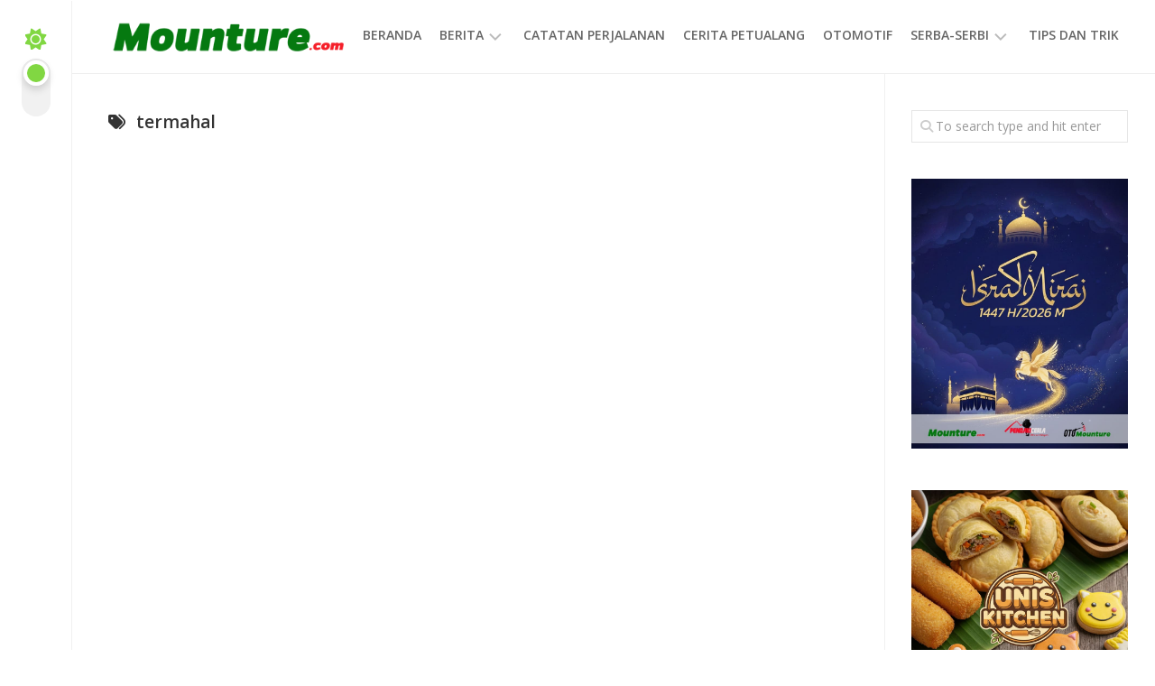

--- FILE ---
content_type: text/html; charset=utf-8
request_url: https://www.google.com/recaptcha/api2/aframe
body_size: 267
content:
<!DOCTYPE HTML><html><head><meta http-equiv="content-type" content="text/html; charset=UTF-8"></head><body><script nonce="fW_owUvPl-deuIuCPDG2Rw">/** Anti-fraud and anti-abuse applications only. See google.com/recaptcha */ try{var clients={'sodar':'https://pagead2.googlesyndication.com/pagead/sodar?'};window.addEventListener("message",function(a){try{if(a.source===window.parent){var b=JSON.parse(a.data);var c=clients[b['id']];if(c){var d=document.createElement('img');d.src=c+b['params']+'&rc='+(localStorage.getItem("rc::a")?sessionStorage.getItem("rc::b"):"");window.document.body.appendChild(d);sessionStorage.setItem("rc::e",parseInt(sessionStorage.getItem("rc::e")||0)+1);localStorage.setItem("rc::h",'1768629305530');}}}catch(b){}});window.parent.postMessage("_grecaptcha_ready", "*");}catch(b){}</script></body></html>